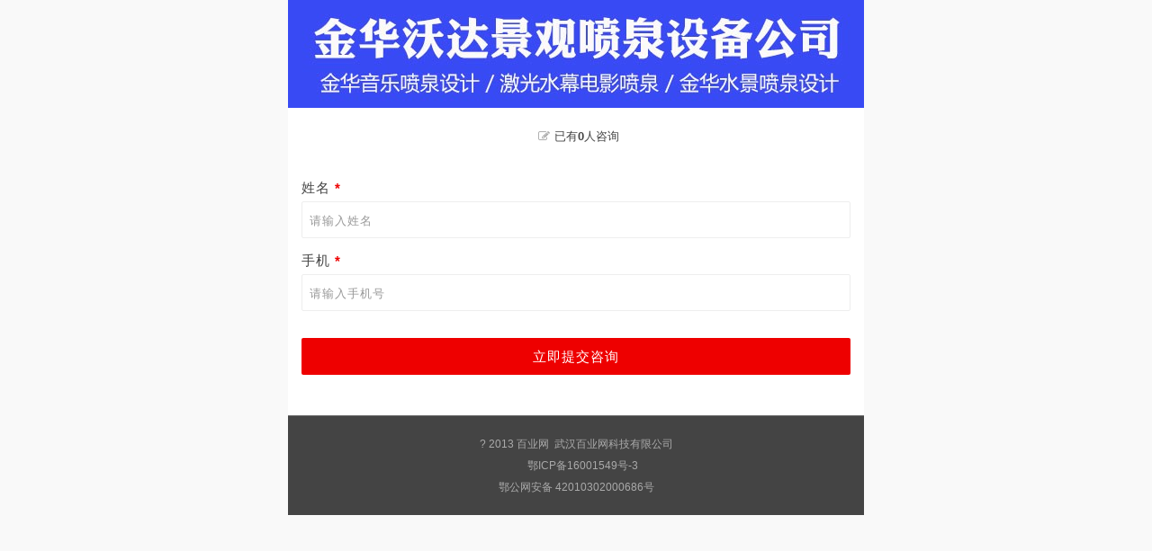

--- FILE ---
content_type: text/html; charset=UTF-8
request_url: http://m.jhwdpq.com.cn/liuyan35106378
body_size: 2140
content:
<!DOCTYPE html> 
<html>
    <head>
        <meta charset="UTF-8">
        <meta http-equiv="X-UA-Compatible" content="IE=edge">
<title></title>
<meta name="keywords" content="金华音乐喷泉设计，金华喷泉工程施工，斜喷式喷泉设计安装" />
	<meta name="description" content="知识引导发展 &nbsp;&nbsp;&nbsp;技术就是力量金华沃达景观喷泉设备有限公司位于金华，古称婺州，浙江省地级市，自秦王政二十五年（前222年）建县，因其“地处金星与婺女两星争华之处”得名金华，简称金，古称婺州；地理位于浙江省中部。我们是集水景喷泉设计，生产制造，安装调试、维修养护为一体的" />
	        <meta name="viewport" content="width=device-width,minimum-scale=1.0,maximum-scale=1.0,user-scalable=no">
        <meta http-equiv="x-dns-prefetch-control" content="on">
        <meta name="renderer" content="webkit">
        <meta http-equiv="Cache-Control" content="no-siteapp" />
        <meta name="apple-mobile-web-app-title" content="百业网" />
        <link rel="shortcut icon" href="https://m.baiyewang.com/images/icon_by.ico" />
        <link rel="bookmark" href="https://m.baiyewang.com/images/icon_by.ico" />
        <link rel="stylesheet" href="https://static.baiyewang.com/amazeui/css/amazeui.min.css" />
        <link rel="stylesheet" href="https://static.baiyewang.com/bymob/css/bymob_detail_shopMsg.css" />
	<script src="https://static.baiyewang.com/amazeui/js/jquery.min.js"></script>
	<script src="https://static.baiyewang.com/amazeui/js/amazeui.min.js"></script>
    </head>
	<body> 
		<!--topbar-->
		<div class="bymob-shop-header">
                <a><img src="https://img1.baiyewang.com/img1/0/424/712/636712/shopphoto/86dc87033123b1e974a1f4931e3fdce9.jpeg"></a>   
		</div>
		<!--topbar end-->
		<!--banner-->
		<div class="bymob-shop-banner"> 
                    <div data-am-widget="slider" class="am-slider am-slider-a1" data-am-slider="{&quot;directionNav&quot;:false}">
                        <ul class="am-slides">
                            <li><img src="https://img1.baiyewang.com/img1/0/424/712/636712/shopphoto/572007f122c7ac86914f839271395b6c.jpeg" /></li> 
			</ul>
                    </div>
		</div>
		<!--banner end-->
		<!--main-->
		<div class="bymob-shop-main">			
			<div class="WordAD">
				<h2></h2>
				<p><i class="am-icon-edit"></i>已有<strong>0</strong>人咨询</p>
			</div>
			<div class="msgform">
                            <form action="https://member.baiyewang.com/guestbook.php" method="post" class="am-form" onSubmit="return check()">
					<div class="am-form-group">
						<label for="doc-ipt-3" class="am-form-label">姓名<font>*</font></label>
						<input type="text" type="text" name="guest" id="guest" size="30" value="" maxlength="8" placeholder="请输入姓名" />
					</div>

					<div class="am-form-group">
						<label for="doc-ipt-3" class="am-form-label">手机<font>*</font></label>
						<input type="text" name="phone" id="phone" size="25" maxlength="11" placeholder="请输入手机号" />
					</div>
                                <button type="submit" class="am-btn btn-comfirm">立即提交咨询</button>
                                <input name="member_id" id="member_id" type="hidden" value="35106378">
                            </form>
				
			</div>
                       		</div>
		<!--main end-->
		<!--footer-->
		<div class="bymob-shop-footer">
			<div class="copyRight">
				?&nbsp;2013 百业网&nbsp;&nbsp;武汉百业网科技有限公司<br>　 鄂ICP备16001549号-3
				<br>
				<a href="https://www.beian.gov.cn/portal/registerSystemInfo?recordcode=42010302000686">鄂公网安备 42010302000686号</a>
			</div>
		</div>
		<!--footer end-->
		<!--gotop-->
		<div data-am-widget="gotop" class="am-gotop am-gotop-fixed">
			<a href="#top" title="回到顶部">
				<i class="am-gotop-icon am-icon-chevron-up"></i>
			</a>
		</div>
		<!--gotop end--> 
	</body>
</html>
<script>
function check(){
    var guest = $("#guest").val();
    var phone = $("#phone").val();   
    if ((guest == "") || (guest.length < 2)) {
            alert("姓名太短了!");
            $("#guest").focus();
            return false;
    }
    var patrn=/^1((2|3|4|5|6|7|8|9){1}\d{1})\d{8}$/;  
    if (!patrn.exec(phone)){
        alert('请输入有效的手机号');
        $("#phone").focus();
        return false;
    } 
    return true;
} 
</script> 

--- FILE ---
content_type: text/css
request_url: https://static.baiyewang.com/bymob/css/bymob_detail_shopMsg.css
body_size: 5519
content:
html {
	background-color: #F9F9F9;
}

body {
	margin: 0 auto;
	width: 100%;
	max-width: 640px;
	font-family: "PingFang SC", "Hiragino Sans GB", "Microsoft YaHei", "WenQuanYi Micro Hei", "Helvetica Neue", Arial, sans-serif;
	color: #444;
	background-color: #FFF;
}

ul,
ul li {
	list-style: none;
	padding: 0;
	margin: 0;
}

a:link,
a:visited {
	color: currentcolor;
}

input::-webkit-input-placeholder,
textarea::-webkit-input-placeholder {
	font-size: 1.3rem;
	letter-spacing: 0.1rem;
	color: #BBB;
}

input:-moz-placeholder,
textarea:-moz-placeholder {
	font-size: 1.3rem;
	letter-spacing: 0.1rem;
	color: #BBB;
}

input::-moz-placeholder,
textarea::-moz-placeholder {
	font-size: 1.3rem;
	letter-spacing: 0.1rem;
	color: #BBB;
}

input:-ms-input-placeholder,
textarea:-ms-input-placeholder {
	font-size: 1.3rem;
	letter-spacing: 0.1rem;
	color: #BBB;
}


/* header */

.bymob-shop-header {
	float: left;
	display: block;
	width: 100%;
	background-color: #FFF;
}

.bymob-shop-header .company,
.bymob-shop-header .top-company-font {
	float: left;
	display: flex;
	display: -webkit-flex;
	flex-direction: column;
	justify-content: center;
	-webkit-flex-direction: column;
	-webkit-justify-content: center;
	width: 100%;
	min-height: 12rem;
}

.bymob-shop-header .company h1,
.bymob-shop-header .top-company-font h1,
.bymob-shop-header .top-company-font b {
	float: left;
	display: block;
	margin: 0;
	padding-left: 1.2rem;
	padding-right: 0.8rem;
	width: 100%;
	max-height: 6.8rem;
	font-size: 2.8rem;
	font-weight: 700;
	line-height: 3.4rem;
	color: #444;
	text-shadow: 0.05rem 0.05rem 0 #F0F0F0;
	overflow: hidden;
	text-overflow: ellipsis;
	white-space: normal;
}

.bymob-shop-header .company span,
.bymob-shop-header .top-company-font span {
	float: left;
	display: block;
	margin-top: 0.5rem;
	padding-left: 1.2rem;
	padding-right: 0.8rem;
	width: 100%;
	max-height: 4rem;
	font-size: 1.4rem;
	line-height: 2rem;
	color: #444;
	text-shadow: .05rem .05rem .05rem #FFF;
	overflow: hidden;
	text-overflow: ellipsis;
	white-space: normal;
}

.bymob-shop-header .company span a.call,
.bymob-shop-header .top-company-font span a.call {
	margin-right: 1rem;
	font-size: 1.8rem;
	font-weight: 700;
	color: #0358AD;
}

.bymob-shop-header img {
	width: 100%;
}


/* banner */

.bymob-shop-banner {
	float: left;
	display: block;
	width: 100%;
	background-color: #FFF;
}

.bymob-shop-banner img {
	width: 100%;
}


/* main */

.bymob-shop-main {
	float: left;
	display: block;
	padding-bottom: 2rem;
	width: 100%;
	background-color: #FFF;
}


/* main - wordAD */

.bymob-shop-main .WordAD {
	float: left;
	display: block;
	margin-top: 1rem;
	margin-bottom: 1rem;
	width: 100%;
	font-size: 1.3rem;
	line-height: 2.4rem;
	text-align: center;
}

.bymob-shop-main .WordAD h2 {
	margin-top: 1rem;
	margin-bottom: 1rem;
	font-size: 2rem;
	font-weight: 700;
	color: #EE0000;
	text-shadow: 0 0.05rem 0.1rem rgba(0, 0, 0, 0.3);
}

.bymob-shop-main .WordAD p {
	margin-top: 0.5rem;
	margin-bottom: 0;
}

.bymob-shop-main .WordAD i {
	padding-left: 0.5rem;
	padding-right: 0.5rem;
	color: #AAA;
}


/* main - msgform */

.bymob-shop-main .msgform {
	float: left;
	display: block;
	margin-top: 1rem;
	margin-bottom: 1rem;
	padding: 1.5rem;
	width: 100%;
	font-size: 1.5rem;
	line-height: 2rem;
	letter-spacing: 0.1rem;
}

.bymob-shop-main .msgform form label {
	font-weight: 500;
}

.bymob-shop-main .msgform form font {
	padding-left: 0.5rem;
	padding-right: 0.5rem;
	font-weight: 700;
	color: #EE0000;
}

.bymob-shop-main .msgform form input {
	float: left;
	display: block;
	margin-bottom: 1.5rem;
	width: 100%;
	border: 0.1rem solid #EEE;
	border-radius: 0.2rem;
	font-size: 1.5rem;
	line-height: 2.4rem;
}

.bymob-shop-main .msgform form button.btn-comfirm {
	float: left;
	display: block;
	margin-top: 1.5rem;
	width: 100%;
	font-size: 1.5rem;
	line-height: 2.4rem;
	letter-spacing: 0.1rem;
	color: #FFF;
	background-color: #EE0000;
	border-radius: 0.2rem;
}


/* main - msgList */

.bymob-shop-main .msgList {
	float: left;
	display: block;
	margin-bottom: 1.5rem;
	padding-left: 1.5rem;
	padding-right: 1.5rem;
	width: 100%;
}

.bymob-shop-main .msgList ul li {
	float: left;
	display: block;
	padding: 1rem 1.5rem;
	width: 100%;
	font-size: 1.5rem;
	line-height: 2rem;
	letter-spacing: 0.1rem;
	background-color: #F0F0F0;
	border-radius: 0.2rem;
}

.bymob-shop-main .msgList ul li span.name {
	float: left;
	display: inline-block;
	width: 35%;
}

.bymob-shop-main .msgList ul li span.name i {
	margin-right: 1rem;
	font-size: 1.6rem;
	color: #888;
}

.bymob-shop-main .msgList ul li span.call {
	float: left;
	display: inline-block;
	width: 40%;
	text-align: center;
}

.bymob-shop-main .msgList ul li span.time {
	float: left;
	display: inline-block;
	width: 25%;
	text-align: right;
}


/* footer */

.bymob-shop-footer {
	float: left;
	display: block;
	width: 100%;
	font-size: 1.2rem;
	line-height: 2.4rem;
	color: #AAA;
	text-align: center;
	background-color: #444;
}

.bymob-shop-footer .copyRight {
	float: left;
	display: block;
	padding: 3%;
	width: 100%;
	border-top: 0.1rem solid #666;
}


/* gotop */

.am-gotop-fixed .am-gotop-icon {
	background-color: #FF0000 !important;
	color: #FFFFFF !important;
}